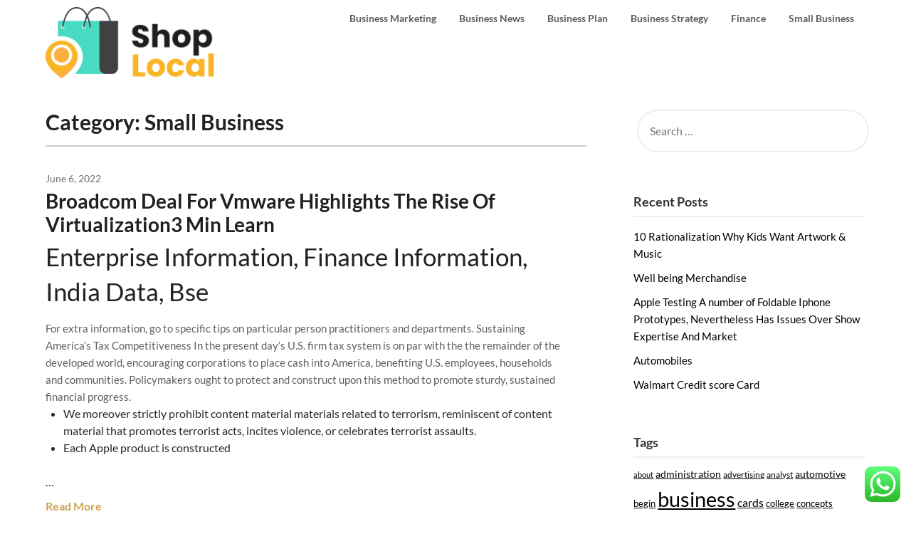

--- FILE ---
content_type: text/html; charset=UTF-8
request_url: https://tomsskooutlet.com/category/small-business/page/37
body_size: 12362
content:
<!doctype html><html lang="en-US" prefix="og: https://ogp.me/ns#"><head><meta charset="UTF-8"><meta name="viewport" content="width=device-width, initial-scale=1"><link rel="profile" href="https://gmpg.org/xfn/11"><title>Small Business Archives - Page 37 of 43 - TK</title><meta name="robots" content="follow, index, max-snippet:-1, max-video-preview:-1, max-image-preview:large"/><link rel="canonical" href="https://tomsskooutlet.com/category/small-business/page/37" /><link rel="prev" href="https://tomsskooutlet.com/category/small-business/page/36" /><link rel="next" href="https://tomsskooutlet.com/category/small-business/page/38" /><meta property="og:locale" content="en_US" /><meta property="og:type" content="article" /><meta property="og:title" content="Small Business Archives - Page 37 of 43 - TK" /><meta property="og:url" content="https://tomsskooutlet.com/category/small-business/page/37" /><meta property="og:site_name" content="TK" /><meta name="twitter:card" content="summary_large_image" /><meta name="twitter:title" content="Small Business Archives - Page 37 of 43 - TK" /><meta name="twitter:label1" content="Posts" /><meta name="twitter:data1" content="344" /> <script type="application/ld+json" class="rank-math-schema-pro">{"@context":"https://schema.org","@graph":[{"@type":"Person","@id":"https://tomsskooutlet.com/#person","name":"Bussines Niche","image":{"@type":"ImageObject","@id":"https://tomsskooutlet.com/#logo","url":"https://tomsskooutlet.com/wp-content/uploads/2024/07/cropped-tomsskooutlet.com-Logo-150x115.png","contentUrl":"https://tomsskooutlet.com/wp-content/uploads/2024/07/cropped-tomsskooutlet.com-Logo-150x115.png","caption":"Bussines Niche","inLanguage":"en-US"}},{"@type":"WebSite","@id":"https://tomsskooutlet.com/#website","url":"https://tomsskooutlet.com","name":"Bussines Niche","publisher":{"@id":"https://tomsskooutlet.com/#person"},"inLanguage":"en-US"},{"@type":"BreadcrumbList","@id":"https://tomsskooutlet.com/category/small-business/page/37#breadcrumb","itemListElement":[{"@type":"ListItem","position":"1","item":{"@id":"https://tomsskooutlet.com","name":"Home"}},{"@type":"ListItem","position":"2","item":{"@id":"https://tomsskooutlet.com/category/small-business","name":"Small Business"}}]},{"@type":"CollectionPage","@id":"https://tomsskooutlet.com/category/small-business/page/37#webpage","url":"https://tomsskooutlet.com/category/small-business/page/37","name":"Small Business Archives - Page 37 of 43 - TK","isPartOf":{"@id":"https://tomsskooutlet.com/#website"},"inLanguage":"en-US","breadcrumb":{"@id":"https://tomsskooutlet.com/category/small-business/page/37#breadcrumb"}}]}</script> <link rel='dns-prefetch' href='//fonts.googleapis.com' /><link rel="alternate" type="application/rss+xml" title="TK &raquo; Feed" href="https://tomsskooutlet.com/feed" /><link rel="alternate" type="application/rss+xml" title="TK &raquo; Small Business Category Feed" href="https://tomsskooutlet.com/category/small-business/feed" /><link data-optimized="2" rel="stylesheet" href="https://tomsskooutlet.com/wp-content/litespeed/css/69b398fcff732ce54a93a9fd191eb0cf.css?ver=6748d" /> <script type="text/javascript" src="https://tomsskooutlet.com/wp-includes/js/jquery/jquery.min.js?ver=3.7.1" id="jquery-core-js"></script> <link rel="https://api.w.org/" href="https://tomsskooutlet.com/wp-json/" /><link rel="alternate" title="JSON" type="application/json" href="https://tomsskooutlet.com/wp-json/wp/v2/categories/79" /><link rel="EditURI" type="application/rsd+xml" title="RSD" href="https://tomsskooutlet.com/xmlrpc.php?rsd" /><meta name="generator" content="WordPress 6.9" /><link rel='dns-prefetch' href='https://i0.wp.com/'><link rel='preconnect' href='https://i0.wp.com/' crossorigin><link rel='dns-prefetch' href='https://i1.wp.com/'><link rel='preconnect' href='https://i1.wp.com/' crossorigin><link rel='dns-prefetch' href='https://i2.wp.com/'><link rel='preconnect' href='https://i2.wp.com/' crossorigin><link rel='dns-prefetch' href='https://i3.wp.com/'><link rel='preconnect' href='https://i3.wp.com/' crossorigin><link rel="icon" href="https://tomsskooutlet.com/wp-content/uploads/2024/07/tomsskooutlet.com-Icon.png" sizes="32x32" /><link rel="icon" href="https://tomsskooutlet.com/wp-content/uploads/2024/07/tomsskooutlet.com-Icon.png" sizes="192x192" /><link rel="apple-touch-icon" href="https://tomsskooutlet.com/wp-content/uploads/2024/07/tomsskooutlet.com-Icon.png" /><meta name="msapplication-TileImage" content="https://tomsskooutlet.com/wp-content/uploads/2024/07/tomsskooutlet.com-Icon.png" /></head><body class="archive paged category category-small-business category-79 wp-custom-logo paged-37 category-paged-37 wp-theme-draftly hfeed header-image">
<a class="skip-link screen-reader-text" href="#content">Skip to content</a><div id="page" class="site"><header id="masthead" class="sheader site-header clearfix"><nav id="primary-site-navigation" class="primary-menu main-navigation clearfix"><a href="#" id="pull" class="smenu-hide toggle-mobile-menu menu-toggle" aria-controls="secondary-menu" aria-expanded="false">Menu</a><div class="top-nav-wrapper"><div class="content-wrap"><div class="logo-container"><a href="https://tomsskooutlet.com/" class="custom-logo-link" rel="home"><img width="240" height="115" src="https://tomsskooutlet.com/wp-content/uploads/2024/07/cropped-tomsskooutlet.com-Logo.png" class="custom-logo" alt="TK" decoding="async" /></a></div><div class="center-main-menu"><div class="menu-secondary-menu-container"><ul id="primary-menu" class="pmenu"><li id="menu-item-36270" class="menu-item menu-item-type-taxonomy menu-item-object-category menu-item-36270"><a href="https://tomsskooutlet.com/category/business-marketing">Business Marketing</a></li><li id="menu-item-36271" class="menu-item menu-item-type-taxonomy menu-item-object-category menu-item-36271"><a href="https://tomsskooutlet.com/category/business-news">Business News</a></li><li id="menu-item-36272" class="menu-item menu-item-type-taxonomy menu-item-object-category menu-item-36272"><a href="https://tomsskooutlet.com/category/business-plan">Business Plan</a></li><li id="menu-item-36273" class="menu-item menu-item-type-taxonomy menu-item-object-category menu-item-36273"><a href="https://tomsskooutlet.com/category/business-strategy">Business Strategy</a></li><li id="menu-item-36274" class="menu-item menu-item-type-taxonomy menu-item-object-category menu-item-36274"><a href="https://tomsskooutlet.com/category/finance">Finance</a></li><li id="menu-item-36275" class="menu-item menu-item-type-taxonomy menu-item-object-category current-menu-item menu-item-36275"><a href="https://tomsskooutlet.com/category/small-business" aria-current="page">Small Business</a></li></ul></div></div></div></div></nav><div class="super-menu clearfix"><div class="super-menu-inner"><a href="https://tomsskooutlet.com/" class="custom-logo-link" rel="home"><img width="240" height="115" src="https://tomsskooutlet.com/wp-content/uploads/2024/07/cropped-tomsskooutlet.com-Logo.png" class="custom-logo" alt="TK" decoding="async" /></a>
<a href="#" id="pull" class="toggle-mobile-menu menu-toggle" aria-controls="secondary-menu" aria-expanded="false"></a>
</a></div></div><div id="mobile-menu-overlay"></div></header><div id="content" class="site-content clearfix"><div class="content-wrap"><div id="primary" class="featured-content content-area"><main id="main" class="site-main all-blog-articles"><header class="fbox page-header"><h1 class="page-title">Category: <span>Small Business</span></h1></header><article id="post-34502" class="posts-entry fbox blogposts-list post-34502 post type-post status-publish format-standard hentry category-small-business tag-broadcom tag-highlights tag-virtualization3 tag-vmware"><div class="no-featured-img-box"><div class="content-wrapper"><div class="entry-meta"><div class="post-data-text">
<span class="posted-on"><a href="https://tomsskooutlet.com/broadcom-deal-for-vmware-highlights-the-rise-of-virtualization3-min-learn.html" rel="bookmark"><time class="entry-date published" datetime="2022-06-06T18:48:00+00:00">June 6, 2022</time><time class="updated" datetime="2022-12-13T04:53:30+00:00">December 13, 2022</time></a></span><span class="byline"> </span></div></div><header class="entry-header"><h2 class="entry-title"><a href="https://tomsskooutlet.com/broadcom-deal-for-vmware-highlights-the-rise-of-virtualization3-min-learn.html" rel="bookmark">Broadcom Deal For Vmware Highlights The Rise Of Virtualization3 Min Learn</a></h2></header><div class="entry-content"><h1>Enterprise Information, Finance Information, India Data, Bse</h1><p>For extra information, go to specific tips on particular person practitioners and departments. Sustaining America&#8217;s Tax Competitiveness In the present day&#8217;s U.S. firm tax system is on par with the the remainder of the developed world, encouraging corporations to place cash into America, benefiting U.S. employees, households and communities. Policymakers ought to protect and construct upon this method to promote sturdy, sustained financial progress.</p><ul><li>We moreover strictly prohibit content material materials related to terrorism, reminiscent of content material that promotes terrorist acts, incites violence, or celebrates terrorist assaults.</li><li>Each Apple product is constructed</li></ul>&hellip;<div class="read-more-blogfeed">
<a href="https://tomsskooutlet.com/broadcom-deal-for-vmware-highlights-the-rise-of-virtualization3-min-learn.html">Read More</a></div></div></div></div></article><article id="post-34496" class="posts-entry fbox blogposts-list post-34496 post type-post status-publish format-standard hentry category-small-business tag-education tag-mapping"><div class="no-featured-img-box"><div class="content-wrapper"><div class="entry-meta"><div class="post-data-text">
<span class="posted-on"><a href="https://tomsskooutlet.com/mapping-our-training-work.html" rel="bookmark"><time class="entry-date published" datetime="2022-06-06T17:11:00+00:00">June 6, 2022</time><time class="updated" datetime="2022-12-13T04:53:30+00:00">December 13, 2022</time></a></span><span class="byline"> </span></div></div><header class="entry-header"><h2 class="entry-title"><a href="https://tomsskooutlet.com/mapping-our-training-work.html" rel="bookmark">Mapping Our Training Work</a></h2></header><div class="entry-content"><h1>Training Sciences</h1><p>By 2016, over 91 % of children are enrolled in formal main education. Nonetheless, a finding out disaster has emerged all through the globe, as a finish results of the truth that a big proportion of students enrolled in class should not studying. A World Financial institution analysis found that &#8220;fifty three p.c of kids in low- and middle-income nations can not learn and understand a easy story by the highest of main school.&#8221; Whereas education has elevated quickly over the sooner few a long time, finding out has not adopted swimsuit. The Aztecs had colleges for the &hellip;</p><div class="read-more-blogfeed">
<a href="https://tomsskooutlet.com/mapping-our-training-work.html">Read More</a></div></div></div></div></article><article id="post-34494" class="posts-entry fbox blogposts-list post-34494 post type-post status-publish format-standard hentry category-small-business tag-providers tag-reader"><div class="no-featured-img-box"><div class="content-wrapper"><div class="entry-meta"><div class="post-data-text">
<span class="posted-on"><a href="https://tomsskooutlet.com/reader-suppliers.html" rel="bookmark"><time class="entry-date published" datetime="2022-06-06T16:45:00+00:00">June 6, 2022</time><time class="updated" datetime="2022-12-13T04:53:30+00:00">December 13, 2022</time></a></span><span class="byline"> </span></div></div><header class="entry-header"><h2 class="entry-title"><a href="https://tomsskooutlet.com/reader-suppliers.html" rel="bookmark">Reader Suppliers</a></h2></header><div class="entry-content"><h1>The Federal Authorities Is Providing $10bn To Small Companies</h1><p>Cryptocurrency represents a large &#8220;paradigm shift&#8221;, however some think about the Gold Coast Mayor&#8217;s thought to easily settle for it as price has advantage. However with the crypto-market shedding half of its value in six months, there are numerous hurdles to leap over. Australian shares fall forward of the RBA assembly on Tuesday, pulled down by a slide in worldwide equities as US jobs information indicators the Federal Reserve will probably proceed elevating charges of curiosity to ease inflation. You too can organize a price plan by means of My Enterprise &hellip;</p><div class="read-more-blogfeed">
<a href="https://tomsskooutlet.com/reader-suppliers.html">Read More</a></div></div></div></div></article><article id="post-34508" class="posts-entry fbox blogposts-list post-34508 post type-post status-publish format-standard hentry category-small-business tag-battery tag-garmin tag-intuition tag-promising tag-review tag-smartwatch tag-solar tag-unlimited"><div class="no-featured-img-box"><div class="content-wrapper"><div class="entry-meta"><div class="post-data-text">
<span class="posted-on"><a href="https://tomsskooutlet.com/garmin-instinct-2-photo-voltaic-overview-smartwatch-promising-limitless-battery-life.html" rel="bookmark"><time class="entry-date published" datetime="2022-06-06T10:30:00+00:00">June 6, 2022</time><time class="updated" datetime="2022-12-13T04:53:31+00:00">December 13, 2022</time></a></span><span class="byline"> </span></div></div><header class="entry-header"><h2 class="entry-title"><a href="https://tomsskooutlet.com/garmin-instinct-2-photo-voltaic-overview-smartwatch-promising-limitless-battery-life.html" rel="bookmark">Garmin Instinct 2 Photo voltaic Overview Smartwatch Promising Limitless Battery Life</a></h2></header><div class="entry-content"><h1>Welcome To The Air Drive Institute Of Know-how</h1><p>This case analysis focuses on a sustainability firm initiative that objectives to strengthen a photovoltaic enterprise and to know shopper preferences&#8230;. Companies have by no means carried out as lots hiring as they do proper now and have not at all accomplished a worse job of it, says Peter Cappelli of Wharton. Meet the individuals who can coax treasure out of messy, unstructured knowledge. It guarantees to carry new ranges of social connectedness, mobility, and collaboration to a world of digital work. Might 23, 2022 • A subset of staff on the &hellip;</p><div class="read-more-blogfeed">
<a href="https://tomsskooutlet.com/garmin-instinct-2-photo-voltaic-overview-smartwatch-promising-limitless-battery-life.html">Read More</a></div></div></div></div></article><article id="post-34506" class="posts-entry fbox blogposts-list post-34506 post type-post status-publish format-standard hentry category-small-business tag-education tag-google tag-workspace"><div class="no-featured-img-box"><div class="content-wrapper"><div class="entry-meta"><div class="post-data-text">
<span class="posted-on"><a href="https://tomsskooutlet.com/google-workspace-for-schooling.html" rel="bookmark"><time class="entry-date published" datetime="2022-06-06T08:40:00+00:00">June 6, 2022</time><time class="updated" datetime="2022-12-13T04:53:31+00:00">December 13, 2022</time></a></span><span class="byline"> </span></div></div><header class="entry-header"><h2 class="entry-title"><a href="https://tomsskooutlet.com/google-workspace-for-schooling.html" rel="bookmark">Google Workspace For Schooling</a></h2></header><div class="entry-content"><h1>Division For Schooling</h1><p>See how one can convey racial and social justice into our colleges and transform our communities. The journal encourages all philosophical components of view, grounded primarily in well-designed empirical analysis, using fairly plenty of methodologies. Cross-cultural and/or cross-national analysis that contribute to new info are extraordinarily fascinating. Along with critique, the journal seeks progressive contemplating spherical new and promising practices and insurance policies in every setting.</p><p>The Aztecs additionally had a well-developed idea about training, which has an equal phrase in Nahuatl referred to as tlacahuapahualiztli. It means &#8220;the artwork of elevating or educating a person&#8221;, or &hellip;</p><div class="read-more-blogfeed">
<a href="https://tomsskooutlet.com/google-workspace-for-schooling.html">Read More</a></div></div></div></div></article><article id="post-34617" class="posts-entry fbox blogposts-list post-34617 post type-post status-publish format-standard hentry category-small-business tag-definition tag-facts tag-history tag-types"><div class="no-featured-img-box"><div class="content-wrapper"><div class="entry-meta"><div class="post-data-text">
<span class="posted-on"><a href="https://tomsskooutlet.com/pet-definition-types-history-facts.html" rel="bookmark"><time class="entry-date published" datetime="2022-06-06T08:24:00+00:00">June 6, 2022</time><time class="updated" datetime="2022-12-13T04:53:31+00:00">December 13, 2022</time></a></span><span class="byline"> </span></div></div><header class="entry-header"><h2 class="entry-title"><a href="https://tomsskooutlet.com/pet-definition-types-history-facts.html" rel="bookmark">pet Definition, Types, History, &#038; Facts</a></h2></header><div class="entry-content"><p>Even watching fish in an aquarium can help reduce muscle tension and lower your pulse rate. The Overseas Briefing Center provides country-specific pet information for the foreign affairs community assigned to a U.S. embassy or consulate abroad. We encourage pet owners to review carefully their travel plans for upcoming international moves. Food bills, veterinary care, licenses, grooming costs, toys, bedding, boarding fees, and other maintenance expenses can mount up. If you’re unemployed or elderly, on a limited fixed income, it may be a struggle to cope with the expense of pet ownership. One of the reasons for these therapeutic effects &hellip;</p><div class="read-more-blogfeed">
<a href="https://tomsskooutlet.com/pet-definition-types-history-facts.html">Read More</a></div></div></div></div></article><article id="post-34486" class="posts-entry fbox blogposts-list post-34486 post type-post status-publish format-standard hentry category-small-business tag-online-shop"><div class="no-featured-img-box"><div class="content-wrapper"><div class="entry-meta"><div class="post-data-text">
<span class="posted-on"><a href="https://tomsskooutlet.com/develop-your-small-enterprise-on-line.html" rel="bookmark"><time class="entry-date published" datetime="2022-06-03T15:47:00+00:00">June 3, 2022</time><time class="updated" datetime="2022-12-13T04:53:32+00:00">December 13, 2022</time></a></span><span class="byline"> </span></div></div><header class="entry-header"><h2 class="entry-title"><a href="https://tomsskooutlet.com/develop-your-small-enterprise-on-line.html" rel="bookmark">Develop Your Small Enterprise On-line</a></h2></header><div class="entry-content"><h1>Museum Impressed Assortment</h1><p>Bank card and different costs and prices might apply to on-line store purchases . When using tickets or vouchers purchased from the RAC to e-book on-line via supplier web sites, reserving charges might apply. From worth vary telephones to state-of-the-art smartphones, we have a cell for everyone available on the market.</p><p>Transport costs scale back the worth advantage of on-line merchandise, although counting on the jurisdiction, a shortage of product sales tax would possibly compensate for this. Transport a small variety of gadgets, particularly from one different nation, is quite costlier than making the larger shipments bricks-and-mortar &hellip;</p><div class="read-more-blogfeed">
<a href="https://tomsskooutlet.com/develop-your-small-enterprise-on-line.html">Read More</a></div></div></div></div></article><article id="post-34488" class="posts-entry fbox blogposts-list post-34488 post type-post status-publish format-standard hentry category-small-business tag-law"><div class="no-featured-img-box"><div class="content-wrapper"><div class="entry-meta"><div class="post-data-text">
<span class="posted-on"><a href="https://tomsskooutlet.com/civil-society.html" rel="bookmark"><time class="entry-date published" datetime="2022-06-03T06:56:00+00:00">June 3, 2022</time><time class="updated" datetime="2022-12-13T04:53:32+00:00">December 13, 2022</time></a></span><span class="byline"> </span></div></div><header class="entry-header"><h2 class="entry-title"><a href="https://tomsskooutlet.com/civil-society.html" rel="bookmark">Civil Society</a></h2></header><div class="entry-content"><h1>In Regards To The Legislation Library</h1><p>As well as a lawyer may turn into a licensed researcher who supplies on-demand authorized analysis by means of a library, a industrial service or freelance work. Many people educated in legislation put their experience to make use of outside the authorized discipline completely. Though the place of the manager varies from nation to nation, usually it&#8217;s going to recommend the vast majority of laws, and recommend authorities agenda.</p><ul><li>For articles that debate the importance of legislation regarding social justice and different social points, see human rights; land reform; and social service.</li><li>Legislation, rule,</li></ul>&hellip;<div class="read-more-blogfeed">
<a href="https://tomsskooutlet.com/civil-society.html">Read More</a></div></div></div></div></article><div class="text-center pag-wrapper"><ul class='page-numbers'><li><a class="prev page-numbers" href="https://tomsskooutlet.com/category/small-business/page/36">Previous</a></li><li><a class="page-numbers" href="https://tomsskooutlet.com/category/small-business/page/1">1</a></li><li><span class="page-numbers dots">&hellip;</span></li><li><a class="page-numbers" href="https://tomsskooutlet.com/category/small-business/page/34">34</a></li><li><a class="page-numbers" href="https://tomsskooutlet.com/category/small-business/page/35">35</a></li><li><a class="page-numbers" href="https://tomsskooutlet.com/category/small-business/page/36">36</a></li><li><span aria-current="page" class="page-numbers current">37</span></li><li><a class="page-numbers" href="https://tomsskooutlet.com/category/small-business/page/38">38</a></li><li><a class="page-numbers" href="https://tomsskooutlet.com/category/small-business/page/39">39</a></li><li><a class="page-numbers" href="https://tomsskooutlet.com/category/small-business/page/40">40</a></li><li><span class="page-numbers dots">&hellip;</span></li><li><a class="page-numbers" href="https://tomsskooutlet.com/category/small-business/page/43">43</a></li><li><a class="next page-numbers" href="https://tomsskooutlet.com/category/small-business/page/38">Next</a></li></ul></div></main></div><aside id="secondary" class="featured-sidebar widget-area"><section id="search-3" class="fbox swidgets-wrap widget widget_search"><form role="search" method="get" class="search-form" action="https://tomsskooutlet.com/">
<label>
<span class="screen-reader-text">Search for:</span>
<input type="search" class="search-field" placeholder="Search &hellip;" value="" name="s" />
</label>
<input type="submit" class="search-submit" value="Search" /></form></section><section id="recent-posts-2" class="fbox swidgets-wrap widget widget_recent_entries"><div class="sidebar-headline-wrapper"><h4 class="widget-title">Recent Posts</h4></div><ul><li>
<a href="https://tomsskooutlet.com/10-rationalization-why-kids-want-artwork-music.html">10 Rationalization Why Kids Want Artwork &#038; Music</a></li><li>
<a href="https://tomsskooutlet.com/well-being-merchandise.html">Well being Merchandise</a></li><li>
<a href="https://tomsskooutlet.com/apple-testing-a-number-of-foldable-iphone-prototypes-nevertheless-has-issues-over-show-expertise-and-market.html">Apple Testing A number of Foldable Iphone Prototypes, Nevertheless Has Issues Over Show Expertise And Market</a></li><li>
<a href="https://tomsskooutlet.com/automobiles.html">Automobiles</a></li><li>
<a href="https://tomsskooutlet.com/walmart-credit-score-card.html">Walmart Credit score Card</a></li></ul></section><section id="tag_cloud-3" class="fbox swidgets-wrap widget widget_tag_cloud"><div class="sidebar-headline-wrapper"><h4 class="widget-title">Tags</h4></div><div class="tagcloud"><a href="https://tomsskooutlet.com/tag/about" class="tag-cloud-link tag-link-95 tag-link-position-1" style="font-size: 8.4179104477612pt;" aria-label="about (19 items)">about</a>
<a href="https://tomsskooutlet.com/tag/administration" class="tag-cloud-link tag-link-121 tag-link-position-2" style="font-size: 10.820895522388pt;" aria-label="administration (33 items)">administration</a>
<a href="https://tomsskooutlet.com/tag/advertising" class="tag-cloud-link tag-link-132 tag-link-position-3" style="font-size: 8.6268656716418pt;" aria-label="advertising (20 items)">advertising</a>
<a href="https://tomsskooutlet.com/tag/analyst" class="tag-cloud-link tag-link-188 tag-link-position-4" style="font-size: 9.2537313432836pt;" aria-label="analyst (23 items)">analyst</a>
<a href="https://tomsskooutlet.com/tag/automotive" class="tag-cloud-link tag-link-263 tag-link-position-5" style="font-size: 10.298507462687pt;" aria-label="automotive (29 items)">automotive</a>
<a href="https://tomsskooutlet.com/tag/begin" class="tag-cloud-link tag-link-293 tag-link-position-6" style="font-size: 9.7761194029851pt;" aria-label="begin (26 items)">begin</a>
<a href="https://tomsskooutlet.com/tag/business" class="tag-cloud-link tag-link-368 tag-link-position-7" style="font-size: 22pt;" aria-label="business (395 items)">business</a>
<a href="https://tomsskooutlet.com/tag/cards" class="tag-cloud-link tag-link-399 tag-link-position-8" style="font-size: 11.65671641791pt;" aria-label="cards (40 items)">cards</a>
<a href="https://tomsskooutlet.com/tag/college" class="tag-cloud-link tag-link-485 tag-link-position-9" style="font-size: 9.4626865671642pt;" aria-label="college (24 items)">college</a>
<a href="https://tomsskooutlet.com/tag/concepts" class="tag-cloud-link tag-link-516 tag-link-position-10" style="font-size: 10.089552238806pt;" aria-label="concepts (28 items)">concepts</a>
<a href="https://tomsskooutlet.com/tag/consulting" class="tag-cloud-link tag-link-531 tag-link-position-11" style="font-size: 8.8358208955224pt;" aria-label="consulting (21 items)">consulting</a>
<a href="https://tomsskooutlet.com/tag/credit" class="tag-cloud-link tag-link-577 tag-link-position-12" style="font-size: 9.2537313432836pt;" aria-label="credit (23 items)">credit</a>
<a href="https://tomsskooutlet.com/tag/development" class="tag-cloud-link tag-link-655 tag-link-position-13" style="font-size: 8.4179104477612pt;" aria-label="development (19 items)">development</a>
<a href="https://tomsskooutlet.com/tag/education" class="tag-cloud-link tag-link-730 tag-link-position-14" style="font-size: 11.55223880597pt;" aria-label="education (39 items)">education</a>
<a href="https://tomsskooutlet.com/tag/enterprise" class="tag-cloud-link tag-link-766 tag-link-position-15" style="font-size: 20.432835820896pt;" aria-label="enterprise (281 items)">enterprise</a>
<a href="https://tomsskooutlet.com/tag/estate" class="tag-cloud-link tag-link-783 tag-link-position-16" style="font-size: 9.2537313432836pt;" aria-label="estate (23 items)">estate</a>
<a href="https://tomsskooutlet.com/tag/fashion" class="tag-cloud-link tag-link-842 tag-link-position-17" style="font-size: 11.238805970149pt;" aria-label="fashion (36 items)">fashion</a>
<a href="https://tomsskooutlet.com/tag/finance" class="tag-cloud-link tag-link-855 tag-link-position-18" style="font-size: 8.6268656716418pt;" aria-label="finance (20 items)">finance</a>
<a href="https://tomsskooutlet.com/tag/greatest" class="tag-cloud-link tag-link-969 tag-link-position-19" style="font-size: 8pt;" aria-label="greatest (17 items)">greatest</a>
<a href="https://tomsskooutlet.com/tag/health" class="tag-cloud-link tag-link-1002 tag-link-position-20" style="font-size: 14.686567164179pt;" aria-label="health (79 items)">health</a>
<a href="https://tomsskooutlet.com/tag/house" class="tag-cloud-link tag-link-1036 tag-link-position-21" style="font-size: 10.716417910448pt;" aria-label="house (32 items)">house</a>
<a href="https://tomsskooutlet.com/tag/human" class="tag-cloud-link tag-link-1045 tag-link-position-22" style="font-size: 12.074626865672pt;" aria-label="human (44 items)">human</a>
<a href="https://tomsskooutlet.com/tag/ideas" class="tag-cloud-link tag-link-1056 tag-link-position-23" style="font-size: 12.492537313433pt;" aria-label="ideas (48 items)">ideas</a>
<a href="https://tomsskooutlet.com/tag/improvement" class="tag-cloud-link tag-link-1072 tag-link-position-24" style="font-size: 12.805970149254pt;" aria-label="improvement (52 items)">improvement</a>
<a href="https://tomsskooutlet.com/tag/india" class="tag-cloud-link tag-link-1083 tag-link-position-25" style="font-size: 8pt;" aria-label="india (17 items)">india</a>
<a href="https://tomsskooutlet.com/tag/information" class="tag-cloud-link tag-link-1098 tag-link-position-26" style="font-size: 11.865671641791pt;" aria-label="information (42 items)">information</a>
<a href="https://tomsskooutlet.com/tag/intelligence" class="tag-cloud-link tag-link-1115 tag-link-position-27" style="font-size: 10.716417910448pt;" aria-label="intelligence (32 items)">intelligence</a>
<a href="https://tomsskooutlet.com/tag/latest" class="tag-cloud-link tag-link-1198 tag-link-position-28" style="font-size: 11.134328358209pt;" aria-label="latest (35 items)">latest</a>
<a href="https://tomsskooutlet.com/tag/leisure" class="tag-cloud-link tag-link-1216 tag-link-position-29" style="font-size: 10.089552238806pt;" aria-label="leisure (28 items)">leisure</a>
<a href="https://tomsskooutlet.com/tag/management" class="tag-cloud-link tag-link-1283 tag-link-position-30" style="font-size: 8.2089552238806pt;" aria-label="management (18 items)">management</a>
<a href="https://tomsskooutlet.com/tag/market" class="tag-cloud-link tag-link-1297 tag-link-position-31" style="font-size: 9.4626865671642pt;" aria-label="market (24 items)">market</a>
<a href="https://tomsskooutlet.com/tag/marketing" class="tag-cloud-link tag-link-1298 tag-link-position-32" style="font-size: 8.4179104477612pt;" aria-label="marketing (19 items)">marketing</a>
<a href="https://tomsskooutlet.com/tag/mastercard" class="tag-cloud-link tag-link-1312 tag-link-position-33" style="font-size: 9.5671641791045pt;" aria-label="mastercard (25 items)">mastercard</a>
<a href="https://tomsskooutlet.com/tag/newest" class="tag-cloud-link tag-link-1445 tag-link-position-34" style="font-size: 10.716417910448pt;" aria-label="newest (32 items)">newest</a>
<a href="https://tomsskooutlet.com/tag/online" class="tag-cloud-link tag-link-1487 tag-link-position-35" style="font-size: 16.044776119403pt;" aria-label="online (105 items)">online</a>
<a href="https://tomsskooutlet.com/tag/playing" class="tag-cloud-link tag-link-1596 tag-link-position-36" style="font-size: 8.2089552238806pt;" aria-label="playing (18 items)">playing</a>
<a href="https://tomsskooutlet.com/tag/proposal" class="tag-cloud-link tag-link-1708 tag-link-position-37" style="font-size: 11.134328358209pt;" aria-label="proposal (35 items)">proposal</a>
<a href="https://tomsskooutlet.com/tag/resource" class="tag-cloud-link tag-link-1828 tag-link-position-38" style="font-size: 11.65671641791pt;" aria-label="resource (40 items)">resource</a>
<a href="https://tomsskooutlet.com/tag/small" class="tag-cloud-link tag-link-1990 tag-link-position-39" style="font-size: 11.65671641791pt;" aria-label="small (40 items)">small</a>
<a href="https://tomsskooutlet.com/tag/start" class="tag-cloud-link tag-link-2044 tag-link-position-40" style="font-size: 8.6268656716418pt;" aria-label="start (20 items)">start</a>
<a href="https://tomsskooutlet.com/tag/starting" class="tag-cloud-link tag-link-2045 tag-link-position-41" style="font-size: 8pt;" aria-label="starting (17 items)">starting</a>
<a href="https://tomsskooutlet.com/tag/technology" class="tag-cloud-link tag-link-2144 tag-link-position-42" style="font-size: 14.686567164179pt;" aria-label="technology (79 items)">technology</a>
<a href="https://tomsskooutlet.com/tag/templates" class="tag-cloud-link tag-link-2151 tag-link-position-43" style="font-size: 8.2089552238806pt;" aria-label="templates (18 items)">templates</a>
<a href="https://tomsskooutlet.com/tag/travel" class="tag-cloud-link tag-link-2226 tag-link-position-44" style="font-size: 12.388059701493pt;" aria-label="travel (47 items)">travel</a>
<a href="https://tomsskooutlet.com/tag/write" class="tag-cloud-link tag-link-2396 tag-link-position-45" style="font-size: 9.2537313432836pt;" aria-label="write (23 items)">write</a></div></section><section id="nav_menu-4" class="fbox swidgets-wrap widget widget_nav_menu"><div class="sidebar-headline-wrapper"><h4 class="widget-title">About Us</h4></div><div class="menu-about-us-container"><ul id="menu-about-us" class="menu"><li id="menu-item-36276" class="menu-item menu-item-type-post_type menu-item-object-page menu-item-36276"><a href="https://tomsskooutlet.com/contact-us">Contact Us</a></li><li id="menu-item-36277" class="menu-item menu-item-type-post_type menu-item-object-page menu-item-36277"><a href="https://tomsskooutlet.com/disclosure-policy">Disclosure Policy</a></li><li id="menu-item-36278" class="menu-item menu-item-type-post_type menu-item-object-page menu-item-36278"><a href="https://tomsskooutlet.com/sitemap">Sitemap</a></li></ul></div></section><section id="execphp-4" class="fbox swidgets-wrap widget widget_execphp"><div class="execphpwidget"></div></section><section id="custom_html-2" class="widget_text fbox swidgets-wrap widget widget_custom_html"><div class="textwidget custom-html-widget"><meta name="getlinko-verify-code" content="getlinko-verify-a0824070e89a8f5b3c633e06108dd30d5f048edd"/></div></section><section id="magenet_widget-2" class="fbox swidgets-wrap widget widget_magenet_widget"><aside class="widget magenet_widget_box"><div class="mads-block"></div></aside></section><section id="execphp-6" class="fbox swidgets-wrap widget widget_execphp"><div class="execphpwidget"></div></section><section id="block-3" class="fbox swidgets-wrap widget widget_block widget_text"><p>KAjedwhriuw024hvjbed2SORH</p></section></aside></div></div><footer id="colophon" class="site-footer clearfix"><div class="content-wrap"></div><div class="site-info">&copy;2026 TK
<span class="footer-info-right">
| Powered by WordPress and <a href="https://superbthemes.com/" rel="nofollow noopener"> Superb Themes!</a>
</span></div></div></footer></div><div id="smobile-menu" class="mobile-only"></div><div id="mobile-menu-overlay"></div> <script type="text/javascript">var _acic={dataProvider:10};(function(){var e=document.createElement("script");e.type="text/javascript";e.async=true;e.src="https://www.acint.net/aci.js";var t=document.getElementsByTagName("script")[0];t.parentNode.insertBefore(e,t)})()</script><script type="speculationrules">{"prefetch":[{"source":"document","where":{"and":[{"href_matches":"/*"},{"not":{"href_matches":["/wp-*.php","/wp-admin/*","/wp-content/uploads/*","/wp-content/*","/wp-content/plugins/*","/wp-content/themes/draftly/*","/*\\?(.+)"]}},{"not":{"selector_matches":"a[rel~=\"nofollow\"]"}},{"not":{"selector_matches":".no-prefetch, .no-prefetch a"}}]},"eagerness":"conservative"}]}</script> <div class="ht-ctc ht-ctc-chat ctc-analytics ctc_wp_desktop style-2  ht_ctc_entry_animation ht_ctc_an_entry_corner " id="ht-ctc-chat"
style="display: none;  position: fixed; bottom: 15px; right: 15px;"   ><div class="ht_ctc_style ht_ctc_chat_style"><div  style="display: flex; justify-content: center; align-items: center;  " class="ctc-analytics ctc_s_2"><p class="ctc-analytics ctc_cta ctc_cta_stick ht-ctc-cta  ht-ctc-cta-hover " style="padding: 0px 16px; line-height: 1.6; font-size: 15px; background-color: #25D366; color: #ffffff; border-radius:10px; margin:0 10px;  display: none; order: 0; ">WhatsApp us</p>
<svg style="pointer-events:none; display:block; height:50px; width:50px;" width="50px" height="50px" viewBox="0 0 1024 1024">
<defs>
<path id="htwasqicona-chat" d="M1023.941 765.153c0 5.606-.171 17.766-.508 27.159-.824 22.982-2.646 52.639-5.401 66.151-4.141 20.306-10.392 39.472-18.542 55.425-9.643 18.871-21.943 35.775-36.559 50.364-14.584 14.56-31.472 26.812-50.315 36.416-16.036 8.172-35.322 14.426-55.744 18.549-13.378 2.701-42.812 4.488-65.648 5.3-9.402.336-21.564.505-27.15.505l-504.226-.081c-5.607 0-17.765-.172-27.158-.509-22.983-.824-52.639-2.646-66.152-5.4-20.306-4.142-39.473-10.392-55.425-18.542-18.872-9.644-35.775-21.944-50.364-36.56-14.56-14.584-26.812-31.471-36.415-50.314-8.174-16.037-14.428-35.323-18.551-55.744-2.7-13.378-4.487-42.812-5.3-65.649-.334-9.401-.503-21.563-.503-27.148l.08-504.228c0-5.607.171-17.766.508-27.159.825-22.983 2.646-52.639 5.401-66.151 4.141-20.306 10.391-39.473 18.542-55.426C34.154 93.24 46.455 76.336 61.07 61.747c14.584-14.559 31.472-26.812 50.315-36.416 16.037-8.172 35.324-14.426 55.745-18.549 13.377-2.701 42.812-4.488 65.648-5.3 9.402-.335 21.565-.504 27.149-.504l504.227.081c5.608 0 17.766.171 27.159.508 22.983.825 52.638 2.646 66.152 5.401 20.305 4.141 39.472 10.391 55.425 18.542 18.871 9.643 35.774 21.944 50.363 36.559 14.559 14.584 26.812 31.471 36.415 50.315 8.174 16.037 14.428 35.323 18.551 55.744 2.7 13.378 4.486 42.812 5.3 65.649.335 9.402.504 21.564.504 27.15l-.082 504.226z"/>
</defs>
<linearGradient id="htwasqiconb-chat" gradientUnits="userSpaceOnUse" x1="512.001" y1=".978" x2="512.001" y2="1025.023">
<stop offset="0" stop-color="#61fd7d"/>
<stop offset="1" stop-color="#2bb826"/>
</linearGradient>
<use xlink:href="#htwasqicona-chat" overflow="visible" style="fill: url(#htwasqiconb-chat)" fill="url(#htwasqiconb-chat)"/>
<g>
<path style="fill: #FFFFFF;" fill="#FFF" d="M783.302 243.246c-69.329-69.387-161.529-107.619-259.763-107.658-202.402 0-367.133 164.668-367.214 367.072-.026 64.699 16.883 127.854 49.017 183.522l-52.096 190.229 194.665-51.047c53.636 29.244 114.022 44.656 175.482 44.682h.151c202.382 0 367.128-164.688 367.21-367.094.039-98.087-38.121-190.319-107.452-259.706zM523.544 808.047h-.125c-54.767-.021-108.483-14.729-155.344-42.529l-11.146-6.612-115.517 30.293 30.834-112.592-7.259-11.544c-30.552-48.579-46.688-104.729-46.664-162.379.066-168.229 136.985-305.096 305.339-305.096 81.521.031 158.154 31.811 215.779 89.482s89.342 134.332 89.312 215.859c-.066 168.243-136.984 305.118-305.209 305.118zm167.415-228.515c-9.177-4.591-54.286-26.782-62.697-29.843-8.41-3.062-14.526-4.592-20.645 4.592-6.115 9.182-23.699 29.843-29.053 35.964-5.352 6.122-10.704 6.888-19.879 2.296-9.176-4.591-38.74-14.277-73.786-45.526-27.275-24.319-45.691-54.359-51.043-63.543-5.352-9.183-.569-14.146 4.024-18.72 4.127-4.109 9.175-10.713 13.763-16.069 4.587-5.355 6.117-9.183 9.175-15.304 3.059-6.122 1.529-11.479-.765-16.07-2.293-4.591-20.644-49.739-28.29-68.104-7.447-17.886-15.013-15.466-20.645-15.747-5.346-.266-11.469-.322-17.585-.322s-16.057 2.295-24.467 11.478-32.113 31.374-32.113 76.521c0 45.147 32.877 88.764 37.465 94.885 4.588 6.122 64.699 98.771 156.741 138.502 21.892 9.45 38.982 15.094 52.308 19.322 21.98 6.979 41.982 5.995 57.793 3.634 17.628-2.633 54.284-22.189 61.932-43.615 7.646-21.427 7.646-39.791 5.352-43.617-2.294-3.826-8.41-6.122-17.585-10.714z"/>
</g>
</svg></div></div></div>
<span class="ht_ctc_chat_data" data-settings="{&quot;number&quot;:&quot;6289634888810&quot;,&quot;pre_filled&quot;:&quot;&quot;,&quot;dis_m&quot;:&quot;show&quot;,&quot;dis_d&quot;:&quot;show&quot;,&quot;css&quot;:&quot;cursor: pointer; z-index: 99999999;&quot;,&quot;pos_d&quot;:&quot;position: fixed; bottom: 15px; right: 15px;&quot;,&quot;pos_m&quot;:&quot;position: fixed; bottom: 15px; right: 15px;&quot;,&quot;side_d&quot;:&quot;right&quot;,&quot;side_m&quot;:&quot;right&quot;,&quot;schedule&quot;:&quot;no&quot;,&quot;se&quot;:150,&quot;ani&quot;:&quot;no-animation&quot;,&quot;url_target_d&quot;:&quot;_blank&quot;,&quot;ga&quot;:&quot;yes&quot;,&quot;gtm&quot;:&quot;1&quot;,&quot;fb&quot;:&quot;yes&quot;,&quot;webhook_format&quot;:&quot;json&quot;,&quot;g_init&quot;:&quot;default&quot;,&quot;g_an_event_name&quot;:&quot;click to chat&quot;,&quot;gtm_event_name&quot;:&quot;Click to Chat&quot;,&quot;pixel_event_name&quot;:&quot;Click to Chat by HoliThemes&quot;}" data-rest="6cc6018435"></span> <script type="text/javascript" id="ht_ctc_app_js-js-extra">/*  */
var ht_ctc_chat_var = {"number":"6289634888810","pre_filled":"","dis_m":"show","dis_d":"show","css":"cursor: pointer; z-index: 99999999;","pos_d":"position: fixed; bottom: 15px; right: 15px;","pos_m":"position: fixed; bottom: 15px; right: 15px;","side_d":"right","side_m":"right","schedule":"no","se":"150","ani":"no-animation","url_target_d":"_blank","ga":"yes","gtm":"1","fb":"yes","webhook_format":"json","g_init":"default","g_an_event_name":"click to chat","gtm_event_name":"Click to Chat","pixel_event_name":"Click to Chat by HoliThemes"};
var ht_ctc_variables = {"g_an_event_name":"click to chat","gtm_event_name":"Click to Chat","pixel_event_type":"trackCustom","pixel_event_name":"Click to Chat by HoliThemes","g_an_params":["g_an_param_1","g_an_param_2","g_an_param_3"],"g_an_param_1":{"key":"number","value":"{number}"},"g_an_param_2":{"key":"title","value":"{title}"},"g_an_param_3":{"key":"url","value":"{url}"},"pixel_params":["pixel_param_1","pixel_param_2","pixel_param_3","pixel_param_4"],"pixel_param_1":{"key":"Category","value":"Click to Chat for WhatsApp"},"pixel_param_2":{"key":"ID","value":"{number}"},"pixel_param_3":{"key":"Title","value":"{title}"},"pixel_param_4":{"key":"URL","value":"{url}"},"gtm_params":["gtm_param_1","gtm_param_2","gtm_param_3","gtm_param_4","gtm_param_5"],"gtm_param_1":{"key":"type","value":"chat"},"gtm_param_2":{"key":"number","value":"{number}"},"gtm_param_3":{"key":"title","value":"{title}"},"gtm_param_4":{"key":"url","value":"{url}"},"gtm_param_5":{"key":"ref","value":"dataLayer push"}};
//# sourceURL=ht_ctc_app_js-js-extra
/*  */</script> <script id="wp-emoji-settings" type="application/json">{"baseUrl":"https://s.w.org/images/core/emoji/17.0.2/72x72/","ext":".png","svgUrl":"https://s.w.org/images/core/emoji/17.0.2/svg/","svgExt":".svg","source":{"concatemoji":"https://tomsskooutlet.com/wp-includes/js/wp-emoji-release.min.js?ver=6.9"}}</script> <script type="module">/*  */
/*! This file is auto-generated */
const a=JSON.parse(document.getElementById("wp-emoji-settings").textContent),o=(window._wpemojiSettings=a,"wpEmojiSettingsSupports"),s=["flag","emoji"];function i(e){try{var t={supportTests:e,timestamp:(new Date).valueOf()};sessionStorage.setItem(o,JSON.stringify(t))}catch(e){}}function c(e,t,n){e.clearRect(0,0,e.canvas.width,e.canvas.height),e.fillText(t,0,0);t=new Uint32Array(e.getImageData(0,0,e.canvas.width,e.canvas.height).data);e.clearRect(0,0,e.canvas.width,e.canvas.height),e.fillText(n,0,0);const a=new Uint32Array(e.getImageData(0,0,e.canvas.width,e.canvas.height).data);return t.every((e,t)=>e===a[t])}function p(e,t){e.clearRect(0,0,e.canvas.width,e.canvas.height),e.fillText(t,0,0);var n=e.getImageData(16,16,1,1);for(let e=0;e<n.data.length;e++)if(0!==n.data[e])return!1;return!0}function u(e,t,n,a){switch(t){case"flag":return n(e,"\ud83c\udff3\ufe0f\u200d\u26a7\ufe0f","\ud83c\udff3\ufe0f\u200b\u26a7\ufe0f")?!1:!n(e,"\ud83c\udde8\ud83c\uddf6","\ud83c\udde8\u200b\ud83c\uddf6")&&!n(e,"\ud83c\udff4\udb40\udc67\udb40\udc62\udb40\udc65\udb40\udc6e\udb40\udc67\udb40\udc7f","\ud83c\udff4\u200b\udb40\udc67\u200b\udb40\udc62\u200b\udb40\udc65\u200b\udb40\udc6e\u200b\udb40\udc67\u200b\udb40\udc7f");case"emoji":return!a(e,"\ud83e\u1fac8")}return!1}function f(e,t,n,a){let r;const o=(r="undefined"!=typeof WorkerGlobalScope&&self instanceof WorkerGlobalScope?new OffscreenCanvas(300,150):document.createElement("canvas")).getContext("2d",{willReadFrequently:!0}),s=(o.textBaseline="top",o.font="600 32px Arial",{});return e.forEach(e=>{s[e]=t(o,e,n,a)}),s}function r(e){var t=document.createElement("script");t.src=e,t.defer=!0,document.head.appendChild(t)}a.supports={everything:!0,everythingExceptFlag:!0},new Promise(t=>{let n=function(){try{var e=JSON.parse(sessionStorage.getItem(o));if("object"==typeof e&&"number"==typeof e.timestamp&&(new Date).valueOf()<e.timestamp+604800&&"object"==typeof e.supportTests)return e.supportTests}catch(e){}return null}();if(!n){if("undefined"!=typeof Worker&&"undefined"!=typeof OffscreenCanvas&&"undefined"!=typeof URL&&URL.createObjectURL&&"undefined"!=typeof Blob)try{var e="postMessage("+f.toString()+"("+[JSON.stringify(s),u.toString(),c.toString(),p.toString()].join(",")+"));",a=new Blob([e],{type:"text/javascript"});const r=new Worker(URL.createObjectURL(a),{name:"wpTestEmojiSupports"});return void(r.onmessage=e=>{i(n=e.data),r.terminate(),t(n)})}catch(e){}i(n=f(s,u,c,p))}t(n)}).then(e=>{for(const n in e)a.supports[n]=e[n],a.supports.everything=a.supports.everything&&a.supports[n],"flag"!==n&&(a.supports.everythingExceptFlag=a.supports.everythingExceptFlag&&a.supports[n]);var t;a.supports.everythingExceptFlag=a.supports.everythingExceptFlag&&!a.supports.flag,a.supports.everything||((t=a.source||{}).concatemoji?r(t.concatemoji):t.wpemoji&&t.twemoji&&(r(t.twemoji),r(t.wpemoji)))});
//# sourceURL=https://tomsskooutlet.com/wp-includes/js/wp-emoji-loader.min.js
/*  */</script> <script data-optimized="1" src="https://tomsskooutlet.com/wp-content/litespeed/js/88dcf4410d78b19192b3b20ecc18eeb0.js?ver=6748d"></script><script defer src="https://static.cloudflareinsights.com/beacon.min.js/vcd15cbe7772f49c399c6a5babf22c1241717689176015" integrity="sha512-ZpsOmlRQV6y907TI0dKBHq9Md29nnaEIPlkf84rnaERnq6zvWvPUqr2ft8M1aS28oN72PdrCzSjY4U6VaAw1EQ==" data-cf-beacon='{"version":"2024.11.0","token":"afb5ae3a5da74c56b03d72f9577971cd","r":1,"server_timing":{"name":{"cfCacheStatus":true,"cfEdge":true,"cfExtPri":true,"cfL4":true,"cfOrigin":true,"cfSpeedBrain":true},"location_startswith":null}}' crossorigin="anonymous"></script>
</body></html>
<!-- Page optimized by LiteSpeed Cache @2026-01-21 03:48:22 -->

<!-- Page cached by LiteSpeed Cache 7.7 on 2026-01-21 03:48:22 -->